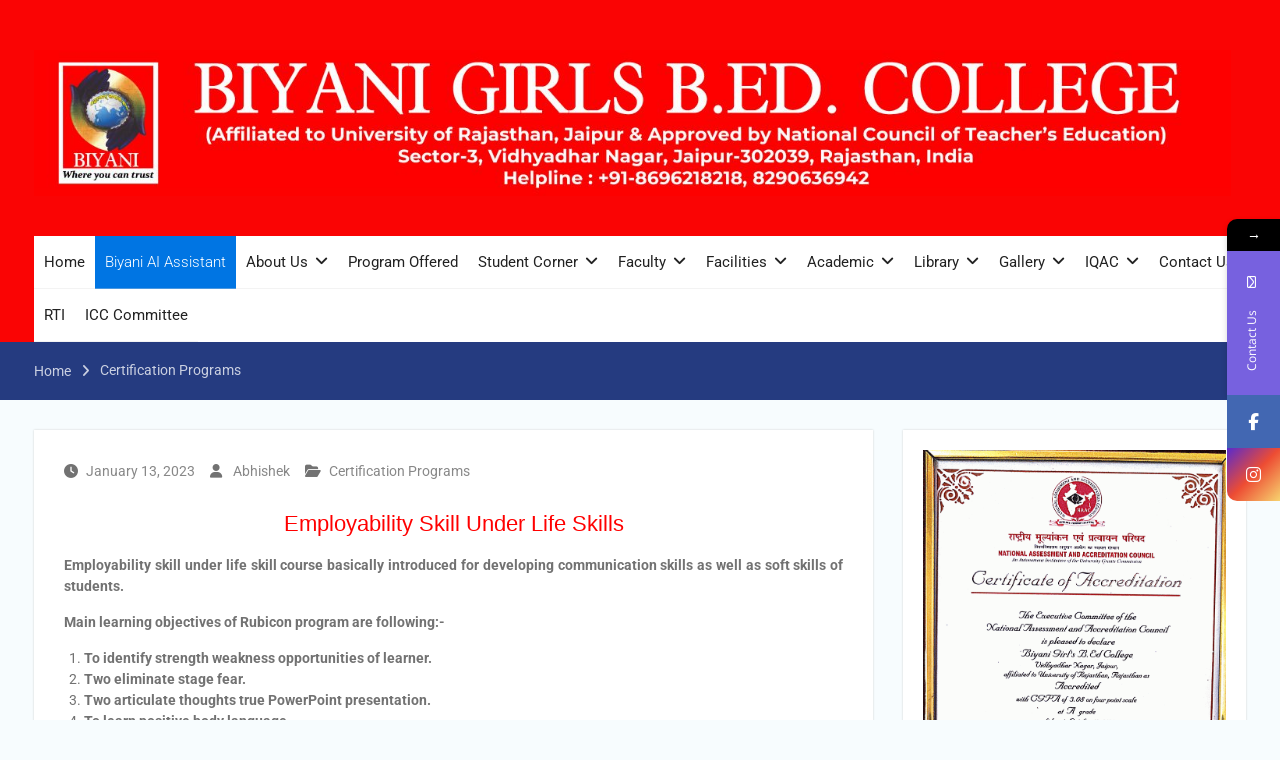

--- FILE ---
content_type: text/html; charset=UTF-8
request_url: https://biyanigirlscollege.com/1337-2/
body_size: 17423
content:
<!DOCTYPE html> <html lang="en-US"><head>
	    <meta charset="UTF-8">
    <meta name="viewport" content="width=device-width, initial-scale=1">
    <link rel="profile" href="http://gmpg.org/xfn/11">
    <link rel="pingback" href="https://biyanigirlscollege.com/xmlrpc.php">
    
<title>Biyani Girls College</title>
			<style>								
					form#stickyelements-form input::-moz-placeholder{
						color: #4F4F4F;
					} 
					form#stickyelements-form input::-ms-input-placeholder{
						color: #4F4F4F					} 
					form#stickyelements-form input::-webkit-input-placeholder{
						color: #4F4F4F					}
					form#stickyelements-form input::placeholder{
						color: #4F4F4F					}
					form#stickyelements-form textarea::placeholder {
						color: #4F4F4F					}
					form#stickyelements-form textarea::-moz-placeholder {
						color: #4F4F4F					}					
			</style>	
			<meta name='robots' content='max-image-preview:large' />
<link rel='dns-prefetch' href='//fonts.googleapis.com' />
<link rel="alternate" type="application/rss+xml" title="Biyani Girls College &raquo; Feed" href="https://biyanigirlscollege.com/feed/" />
<link rel="alternate" type="application/rss+xml" title="Biyani Girls College &raquo; Comments Feed" href="https://biyanigirlscollege.com/comments/feed/" />
<link rel="alternate" type="application/rss+xml" title="Biyani Girls College &raquo;  Comments Feed" href="https://biyanigirlscollege.com/1337-2/feed/" />
<link rel="alternate" title="oEmbed (JSON)" type="application/json+oembed" href="https://biyanigirlscollege.com/wp-json/oembed/1.0/embed?url=https%3A%2F%2Fbiyanigirlscollege.com%2F1337-2%2F" />
<link rel="alternate" title="oEmbed (XML)" type="text/xml+oembed" href="https://biyanigirlscollege.com/wp-json/oembed/1.0/embed?url=https%3A%2F%2Fbiyanigirlscollege.com%2F1337-2%2F&#038;format=xml" />
<style id='wp-img-auto-sizes-contain-inline-css' type='text/css'>
img:is([sizes=auto i],[sizes^="auto," i]){contain-intrinsic-size:3000px 1500px}
/*# sourceURL=wp-img-auto-sizes-contain-inline-css */
</style>
<style id='wp-emoji-styles-inline-css' type='text/css'>

	img.wp-smiley, img.emoji {
		display: inline !important;
		border: none !important;
		box-shadow: none !important;
		height: 1em !important;
		width: 1em !important;
		margin: 0 0.07em !important;
		vertical-align: -0.1em !important;
		background: none !important;
		padding: 0 !important;
	}
/*# sourceURL=wp-emoji-styles-inline-css */
</style>
<link rel='stylesheet' id='wp-block-library-css' href='https://biyanigirlscollege.com/wp-includes/css/dist/block-library/style.min.css?ver=6.9' type='text/css' media='all' />
<style id='wp-block-heading-inline-css' type='text/css'>
h1:where(.wp-block-heading).has-background,h2:where(.wp-block-heading).has-background,h3:where(.wp-block-heading).has-background,h4:where(.wp-block-heading).has-background,h5:where(.wp-block-heading).has-background,h6:where(.wp-block-heading).has-background{padding:1.25em 2.375em}h1.has-text-align-left[style*=writing-mode]:where([style*=vertical-lr]),h1.has-text-align-right[style*=writing-mode]:where([style*=vertical-rl]),h2.has-text-align-left[style*=writing-mode]:where([style*=vertical-lr]),h2.has-text-align-right[style*=writing-mode]:where([style*=vertical-rl]),h3.has-text-align-left[style*=writing-mode]:where([style*=vertical-lr]),h3.has-text-align-right[style*=writing-mode]:where([style*=vertical-rl]),h4.has-text-align-left[style*=writing-mode]:where([style*=vertical-lr]),h4.has-text-align-right[style*=writing-mode]:where([style*=vertical-rl]),h5.has-text-align-left[style*=writing-mode]:where([style*=vertical-lr]),h5.has-text-align-right[style*=writing-mode]:where([style*=vertical-rl]),h6.has-text-align-left[style*=writing-mode]:where([style*=vertical-lr]),h6.has-text-align-right[style*=writing-mode]:where([style*=vertical-rl]){rotate:180deg}
/*# sourceURL=https://biyanigirlscollege.com/wp-includes/blocks/heading/style.min.css */
</style>
<style id='wp-block-image-inline-css' type='text/css'>
.wp-block-image>a,.wp-block-image>figure>a{display:inline-block}.wp-block-image img{box-sizing:border-box;height:auto;max-width:100%;vertical-align:bottom}@media not (prefers-reduced-motion){.wp-block-image img.hide{visibility:hidden}.wp-block-image img.show{animation:show-content-image .4s}}.wp-block-image[style*=border-radius] img,.wp-block-image[style*=border-radius]>a{border-radius:inherit}.wp-block-image.has-custom-border img{box-sizing:border-box}.wp-block-image.aligncenter{text-align:center}.wp-block-image.alignfull>a,.wp-block-image.alignwide>a{width:100%}.wp-block-image.alignfull img,.wp-block-image.alignwide img{height:auto;width:100%}.wp-block-image .aligncenter,.wp-block-image .alignleft,.wp-block-image .alignright,.wp-block-image.aligncenter,.wp-block-image.alignleft,.wp-block-image.alignright{display:table}.wp-block-image .aligncenter>figcaption,.wp-block-image .alignleft>figcaption,.wp-block-image .alignright>figcaption,.wp-block-image.aligncenter>figcaption,.wp-block-image.alignleft>figcaption,.wp-block-image.alignright>figcaption{caption-side:bottom;display:table-caption}.wp-block-image .alignleft{float:left;margin:.5em 1em .5em 0}.wp-block-image .alignright{float:right;margin:.5em 0 .5em 1em}.wp-block-image .aligncenter{margin-left:auto;margin-right:auto}.wp-block-image :where(figcaption){margin-bottom:1em;margin-top:.5em}.wp-block-image.is-style-circle-mask img{border-radius:9999px}@supports ((-webkit-mask-image:none) or (mask-image:none)) or (-webkit-mask-image:none){.wp-block-image.is-style-circle-mask img{border-radius:0;-webkit-mask-image:url('data:image/svg+xml;utf8,<svg viewBox="0 0 100 100" xmlns="http://www.w3.org/2000/svg"><circle cx="50" cy="50" r="50"/></svg>');mask-image:url('data:image/svg+xml;utf8,<svg viewBox="0 0 100 100" xmlns="http://www.w3.org/2000/svg"><circle cx="50" cy="50" r="50"/></svg>');mask-mode:alpha;-webkit-mask-position:center;mask-position:center;-webkit-mask-repeat:no-repeat;mask-repeat:no-repeat;-webkit-mask-size:contain;mask-size:contain}}:root :where(.wp-block-image.is-style-rounded img,.wp-block-image .is-style-rounded img){border-radius:9999px}.wp-block-image figure{margin:0}.wp-lightbox-container{display:flex;flex-direction:column;position:relative}.wp-lightbox-container img{cursor:zoom-in}.wp-lightbox-container img:hover+button{opacity:1}.wp-lightbox-container button{align-items:center;backdrop-filter:blur(16px) saturate(180%);background-color:#5a5a5a40;border:none;border-radius:4px;cursor:zoom-in;display:flex;height:20px;justify-content:center;opacity:0;padding:0;position:absolute;right:16px;text-align:center;top:16px;width:20px;z-index:100}@media not (prefers-reduced-motion){.wp-lightbox-container button{transition:opacity .2s ease}}.wp-lightbox-container button:focus-visible{outline:3px auto #5a5a5a40;outline:3px auto -webkit-focus-ring-color;outline-offset:3px}.wp-lightbox-container button:hover{cursor:pointer;opacity:1}.wp-lightbox-container button:focus{opacity:1}.wp-lightbox-container button:focus,.wp-lightbox-container button:hover,.wp-lightbox-container button:not(:hover):not(:active):not(.has-background){background-color:#5a5a5a40;border:none}.wp-lightbox-overlay{box-sizing:border-box;cursor:zoom-out;height:100vh;left:0;overflow:hidden;position:fixed;top:0;visibility:hidden;width:100%;z-index:100000}.wp-lightbox-overlay .close-button{align-items:center;cursor:pointer;display:flex;justify-content:center;min-height:40px;min-width:40px;padding:0;position:absolute;right:calc(env(safe-area-inset-right) + 16px);top:calc(env(safe-area-inset-top) + 16px);z-index:5000000}.wp-lightbox-overlay .close-button:focus,.wp-lightbox-overlay .close-button:hover,.wp-lightbox-overlay .close-button:not(:hover):not(:active):not(.has-background){background:none;border:none}.wp-lightbox-overlay .lightbox-image-container{height:var(--wp--lightbox-container-height);left:50%;overflow:hidden;position:absolute;top:50%;transform:translate(-50%,-50%);transform-origin:top left;width:var(--wp--lightbox-container-width);z-index:9999999999}.wp-lightbox-overlay .wp-block-image{align-items:center;box-sizing:border-box;display:flex;height:100%;justify-content:center;margin:0;position:relative;transform-origin:0 0;width:100%;z-index:3000000}.wp-lightbox-overlay .wp-block-image img{height:var(--wp--lightbox-image-height);min-height:var(--wp--lightbox-image-height);min-width:var(--wp--lightbox-image-width);width:var(--wp--lightbox-image-width)}.wp-lightbox-overlay .wp-block-image figcaption{display:none}.wp-lightbox-overlay button{background:none;border:none}.wp-lightbox-overlay .scrim{background-color:#fff;height:100%;opacity:.9;position:absolute;width:100%;z-index:2000000}.wp-lightbox-overlay.active{visibility:visible}@media not (prefers-reduced-motion){.wp-lightbox-overlay.active{animation:turn-on-visibility .25s both}.wp-lightbox-overlay.active img{animation:turn-on-visibility .35s both}.wp-lightbox-overlay.show-closing-animation:not(.active){animation:turn-off-visibility .35s both}.wp-lightbox-overlay.show-closing-animation:not(.active) img{animation:turn-off-visibility .25s both}.wp-lightbox-overlay.zoom.active{animation:none;opacity:1;visibility:visible}.wp-lightbox-overlay.zoom.active .lightbox-image-container{animation:lightbox-zoom-in .4s}.wp-lightbox-overlay.zoom.active .lightbox-image-container img{animation:none}.wp-lightbox-overlay.zoom.active .scrim{animation:turn-on-visibility .4s forwards}.wp-lightbox-overlay.zoom.show-closing-animation:not(.active){animation:none}.wp-lightbox-overlay.zoom.show-closing-animation:not(.active) .lightbox-image-container{animation:lightbox-zoom-out .4s}.wp-lightbox-overlay.zoom.show-closing-animation:not(.active) .lightbox-image-container img{animation:none}.wp-lightbox-overlay.zoom.show-closing-animation:not(.active) .scrim{animation:turn-off-visibility .4s forwards}}@keyframes show-content-image{0%{visibility:hidden}99%{visibility:hidden}to{visibility:visible}}@keyframes turn-on-visibility{0%{opacity:0}to{opacity:1}}@keyframes turn-off-visibility{0%{opacity:1;visibility:visible}99%{opacity:0;visibility:visible}to{opacity:0;visibility:hidden}}@keyframes lightbox-zoom-in{0%{transform:translate(calc((-100vw + var(--wp--lightbox-scrollbar-width))/2 + var(--wp--lightbox-initial-left-position)),calc(-50vh + var(--wp--lightbox-initial-top-position))) scale(var(--wp--lightbox-scale))}to{transform:translate(-50%,-50%) scale(1)}}@keyframes lightbox-zoom-out{0%{transform:translate(-50%,-50%) scale(1);visibility:visible}99%{visibility:visible}to{transform:translate(calc((-100vw + var(--wp--lightbox-scrollbar-width))/2 + var(--wp--lightbox-initial-left-position)),calc(-50vh + var(--wp--lightbox-initial-top-position))) scale(var(--wp--lightbox-scale));visibility:hidden}}
/*# sourceURL=https://biyanigirlscollege.com/wp-includes/blocks/image/style.min.css */
</style>
<style id='wp-block-image-theme-inline-css' type='text/css'>
:root :where(.wp-block-image figcaption){color:#555;font-size:13px;text-align:center}.is-dark-theme :root :where(.wp-block-image figcaption){color:#ffffffa6}.wp-block-image{margin:0 0 1em}
/*# sourceURL=https://biyanigirlscollege.com/wp-includes/blocks/image/theme.min.css */
</style>
<style id='global-styles-inline-css' type='text/css'>
:root{--wp--preset--aspect-ratio--square: 1;--wp--preset--aspect-ratio--4-3: 4/3;--wp--preset--aspect-ratio--3-4: 3/4;--wp--preset--aspect-ratio--3-2: 3/2;--wp--preset--aspect-ratio--2-3: 2/3;--wp--preset--aspect-ratio--16-9: 16/9;--wp--preset--aspect-ratio--9-16: 9/16;--wp--preset--color--black: #000;--wp--preset--color--cyan-bluish-gray: #abb8c3;--wp--preset--color--white: #ffffff;--wp--preset--color--pale-pink: #f78da7;--wp--preset--color--vivid-red: #cf2e2e;--wp--preset--color--luminous-vivid-orange: #ff6900;--wp--preset--color--luminous-vivid-amber: #fcb900;--wp--preset--color--light-green-cyan: #7bdcb5;--wp--preset--color--vivid-green-cyan: #00d084;--wp--preset--color--pale-cyan-blue: #8ed1fc;--wp--preset--color--vivid-cyan-blue: #0693e3;--wp--preset--color--vivid-purple: #9b51e0;--wp--preset--color--gray: #727272;--wp--preset--color--blue: #179bd7;--wp--preset--color--navy-blue: #253b80;--wp--preset--color--light-blue: #f7fcfe;--wp--preset--color--orange: #ff6000;--wp--preset--color--green: #77a464;--wp--preset--color--red: #e4572e;--wp--preset--color--yellow: #f4a024;--wp--preset--gradient--vivid-cyan-blue-to-vivid-purple: linear-gradient(135deg,rgb(6,147,227) 0%,rgb(155,81,224) 100%);--wp--preset--gradient--light-green-cyan-to-vivid-green-cyan: linear-gradient(135deg,rgb(122,220,180) 0%,rgb(0,208,130) 100%);--wp--preset--gradient--luminous-vivid-amber-to-luminous-vivid-orange: linear-gradient(135deg,rgb(252,185,0) 0%,rgb(255,105,0) 100%);--wp--preset--gradient--luminous-vivid-orange-to-vivid-red: linear-gradient(135deg,rgb(255,105,0) 0%,rgb(207,46,46) 100%);--wp--preset--gradient--very-light-gray-to-cyan-bluish-gray: linear-gradient(135deg,rgb(238,238,238) 0%,rgb(169,184,195) 100%);--wp--preset--gradient--cool-to-warm-spectrum: linear-gradient(135deg,rgb(74,234,220) 0%,rgb(151,120,209) 20%,rgb(207,42,186) 40%,rgb(238,44,130) 60%,rgb(251,105,98) 80%,rgb(254,248,76) 100%);--wp--preset--gradient--blush-light-purple: linear-gradient(135deg,rgb(255,206,236) 0%,rgb(152,150,240) 100%);--wp--preset--gradient--blush-bordeaux: linear-gradient(135deg,rgb(254,205,165) 0%,rgb(254,45,45) 50%,rgb(107,0,62) 100%);--wp--preset--gradient--luminous-dusk: linear-gradient(135deg,rgb(255,203,112) 0%,rgb(199,81,192) 50%,rgb(65,88,208) 100%);--wp--preset--gradient--pale-ocean: linear-gradient(135deg,rgb(255,245,203) 0%,rgb(182,227,212) 50%,rgb(51,167,181) 100%);--wp--preset--gradient--electric-grass: linear-gradient(135deg,rgb(202,248,128) 0%,rgb(113,206,126) 100%);--wp--preset--gradient--midnight: linear-gradient(135deg,rgb(2,3,129) 0%,rgb(40,116,252) 100%);--wp--preset--font-size--small: 13px;--wp--preset--font-size--medium: 20px;--wp--preset--font-size--large: 30px;--wp--preset--font-size--x-large: 42px;--wp--preset--font-size--normal: 14px;--wp--preset--font-size--huge: 36px;--wp--preset--spacing--20: 0.44rem;--wp--preset--spacing--30: 0.67rem;--wp--preset--spacing--40: 1rem;--wp--preset--spacing--50: 1.5rem;--wp--preset--spacing--60: 2.25rem;--wp--preset--spacing--70: 3.38rem;--wp--preset--spacing--80: 5.06rem;--wp--preset--shadow--natural: 6px 6px 9px rgba(0, 0, 0, 0.2);--wp--preset--shadow--deep: 12px 12px 50px rgba(0, 0, 0, 0.4);--wp--preset--shadow--sharp: 6px 6px 0px rgba(0, 0, 0, 0.2);--wp--preset--shadow--outlined: 6px 6px 0px -3px rgb(255, 255, 255), 6px 6px rgb(0, 0, 0);--wp--preset--shadow--crisp: 6px 6px 0px rgb(0, 0, 0);}:where(.is-layout-flex){gap: 0.5em;}:where(.is-layout-grid){gap: 0.5em;}body .is-layout-flex{display: flex;}.is-layout-flex{flex-wrap: wrap;align-items: center;}.is-layout-flex > :is(*, div){margin: 0;}body .is-layout-grid{display: grid;}.is-layout-grid > :is(*, div){margin: 0;}:where(.wp-block-columns.is-layout-flex){gap: 2em;}:where(.wp-block-columns.is-layout-grid){gap: 2em;}:where(.wp-block-post-template.is-layout-flex){gap: 1.25em;}:where(.wp-block-post-template.is-layout-grid){gap: 1.25em;}.has-black-color{color: var(--wp--preset--color--black) !important;}.has-cyan-bluish-gray-color{color: var(--wp--preset--color--cyan-bluish-gray) !important;}.has-white-color{color: var(--wp--preset--color--white) !important;}.has-pale-pink-color{color: var(--wp--preset--color--pale-pink) !important;}.has-vivid-red-color{color: var(--wp--preset--color--vivid-red) !important;}.has-luminous-vivid-orange-color{color: var(--wp--preset--color--luminous-vivid-orange) !important;}.has-luminous-vivid-amber-color{color: var(--wp--preset--color--luminous-vivid-amber) !important;}.has-light-green-cyan-color{color: var(--wp--preset--color--light-green-cyan) !important;}.has-vivid-green-cyan-color{color: var(--wp--preset--color--vivid-green-cyan) !important;}.has-pale-cyan-blue-color{color: var(--wp--preset--color--pale-cyan-blue) !important;}.has-vivid-cyan-blue-color{color: var(--wp--preset--color--vivid-cyan-blue) !important;}.has-vivid-purple-color{color: var(--wp--preset--color--vivid-purple) !important;}.has-black-background-color{background-color: var(--wp--preset--color--black) !important;}.has-cyan-bluish-gray-background-color{background-color: var(--wp--preset--color--cyan-bluish-gray) !important;}.has-white-background-color{background-color: var(--wp--preset--color--white) !important;}.has-pale-pink-background-color{background-color: var(--wp--preset--color--pale-pink) !important;}.has-vivid-red-background-color{background-color: var(--wp--preset--color--vivid-red) !important;}.has-luminous-vivid-orange-background-color{background-color: var(--wp--preset--color--luminous-vivid-orange) !important;}.has-luminous-vivid-amber-background-color{background-color: var(--wp--preset--color--luminous-vivid-amber) !important;}.has-light-green-cyan-background-color{background-color: var(--wp--preset--color--light-green-cyan) !important;}.has-vivid-green-cyan-background-color{background-color: var(--wp--preset--color--vivid-green-cyan) !important;}.has-pale-cyan-blue-background-color{background-color: var(--wp--preset--color--pale-cyan-blue) !important;}.has-vivid-cyan-blue-background-color{background-color: var(--wp--preset--color--vivid-cyan-blue) !important;}.has-vivid-purple-background-color{background-color: var(--wp--preset--color--vivid-purple) !important;}.has-black-border-color{border-color: var(--wp--preset--color--black) !important;}.has-cyan-bluish-gray-border-color{border-color: var(--wp--preset--color--cyan-bluish-gray) !important;}.has-white-border-color{border-color: var(--wp--preset--color--white) !important;}.has-pale-pink-border-color{border-color: var(--wp--preset--color--pale-pink) !important;}.has-vivid-red-border-color{border-color: var(--wp--preset--color--vivid-red) !important;}.has-luminous-vivid-orange-border-color{border-color: var(--wp--preset--color--luminous-vivid-orange) !important;}.has-luminous-vivid-amber-border-color{border-color: var(--wp--preset--color--luminous-vivid-amber) !important;}.has-light-green-cyan-border-color{border-color: var(--wp--preset--color--light-green-cyan) !important;}.has-vivid-green-cyan-border-color{border-color: var(--wp--preset--color--vivid-green-cyan) !important;}.has-pale-cyan-blue-border-color{border-color: var(--wp--preset--color--pale-cyan-blue) !important;}.has-vivid-cyan-blue-border-color{border-color: var(--wp--preset--color--vivid-cyan-blue) !important;}.has-vivid-purple-border-color{border-color: var(--wp--preset--color--vivid-purple) !important;}.has-vivid-cyan-blue-to-vivid-purple-gradient-background{background: var(--wp--preset--gradient--vivid-cyan-blue-to-vivid-purple) !important;}.has-light-green-cyan-to-vivid-green-cyan-gradient-background{background: var(--wp--preset--gradient--light-green-cyan-to-vivid-green-cyan) !important;}.has-luminous-vivid-amber-to-luminous-vivid-orange-gradient-background{background: var(--wp--preset--gradient--luminous-vivid-amber-to-luminous-vivid-orange) !important;}.has-luminous-vivid-orange-to-vivid-red-gradient-background{background: var(--wp--preset--gradient--luminous-vivid-orange-to-vivid-red) !important;}.has-very-light-gray-to-cyan-bluish-gray-gradient-background{background: var(--wp--preset--gradient--very-light-gray-to-cyan-bluish-gray) !important;}.has-cool-to-warm-spectrum-gradient-background{background: var(--wp--preset--gradient--cool-to-warm-spectrum) !important;}.has-blush-light-purple-gradient-background{background: var(--wp--preset--gradient--blush-light-purple) !important;}.has-blush-bordeaux-gradient-background{background: var(--wp--preset--gradient--blush-bordeaux) !important;}.has-luminous-dusk-gradient-background{background: var(--wp--preset--gradient--luminous-dusk) !important;}.has-pale-ocean-gradient-background{background: var(--wp--preset--gradient--pale-ocean) !important;}.has-electric-grass-gradient-background{background: var(--wp--preset--gradient--electric-grass) !important;}.has-midnight-gradient-background{background: var(--wp--preset--gradient--midnight) !important;}.has-small-font-size{font-size: var(--wp--preset--font-size--small) !important;}.has-medium-font-size{font-size: var(--wp--preset--font-size--medium) !important;}.has-large-font-size{font-size: var(--wp--preset--font-size--large) !important;}.has-x-large-font-size{font-size: var(--wp--preset--font-size--x-large) !important;}
/*# sourceURL=global-styles-inline-css */
</style>

<style id='classic-theme-styles-inline-css' type='text/css'>
/*! This file is auto-generated */
.wp-block-button__link{color:#fff;background-color:#32373c;border-radius:9999px;box-shadow:none;text-decoration:none;padding:calc(.667em + 2px) calc(1.333em + 2px);font-size:1.125em}.wp-block-file__button{background:#32373c;color:#fff;text-decoration:none}
/*# sourceURL=/wp-includes/css/classic-themes.min.css */
</style>
<link rel='stylesheet' id='rt-fontawsome-css' href='https://biyanigirlscollege.com/wp-content/plugins/the-post-grid/assets/vendor/font-awesome/css/font-awesome.min.css?ver=1768638930' type='text/css' media='all' />
<link rel='stylesheet' id='rt-tpg-css' href='https://biyanigirlscollege.com/wp-content/plugins/the-post-grid/assets/css/thepostgrid.min.css?ver=1768638930' type='text/css' media='all' />
<link rel='stylesheet' id='university-hub-font-awesome-css' href='https://biyanigirlscollege.com/wp-content/themes/university-hub/third-party/font-awesome/css/font-awesome.min.css?ver=6.7.2' type='text/css' media='all' />
<link rel='stylesheet' id='university-hub-google-fonts-css' href='https://biyanigirlscollege.com/wp-content/fonts/bbb70cd1984381688e28fa4c1c96bd12.css' type='text/css' media='all' />
<link rel='stylesheet' id='university-hub-style-css' href='https://biyanigirlscollege.com/wp-content/themes/university-hub/style.css?ver=20251230-122900' type='text/css' media='all' />
<link rel='stylesheet' id='university-hub-block-style-css' href='https://biyanigirlscollege.com/wp-content/themes/university-hub/css/blocks.css?ver=20211006' type='text/css' media='all' />
<link rel='stylesheet' id='tablepress-default-css' href='https://biyanigirlscollege.com/wp-content/plugins/tablepress/css/build/default.css?ver=3.2.5' type='text/css' media='all' />
<link rel='stylesheet' id='ekit-widget-styles-css' href='https://biyanigirlscollege.com/wp-content/plugins/elementskit-lite/widgets/init/assets/css/widget-styles.css?ver=3.7.6' type='text/css' media='all' />
<link rel='stylesheet' id='ekit-responsive-css' href='https://biyanigirlscollege.com/wp-content/plugins/elementskit-lite/widgets/init/assets/css/responsive.css?ver=3.7.6' type='text/css' media='all' />
<link rel='stylesheet' id='elementor-frontend-css' href='https://biyanigirlscollege.com/wp-content/plugins/elementor/assets/css/frontend.min.css?ver=3.33.2' type='text/css' media='all' />
<link rel='stylesheet' id='eael-general-css' href='https://biyanigirlscollege.com/wp-content/plugins/essential-addons-for-elementor-lite/assets/front-end/css/view/general.min.css?ver=6.5.3' type='text/css' media='all' />
<link rel='stylesheet' id='mystickyelements-google-fonts-css' href='https://fonts.googleapis.com/css?family=Poppins%3A400%2C500%2C600%2C700&#038;ver=6.9' type='text/css' media='all' />
<link rel='stylesheet' id='font-awesome-css-css' href='https://biyanigirlscollege.com/wp-content/plugins/mystickyelements/css/font-awesome.min.css?ver=2.3.3' type='text/css' media='all' />
<link rel='stylesheet' id='mystickyelements-front-css-css' href='https://biyanigirlscollege.com/wp-content/plugins/mystickyelements/css/mystickyelements-front.min.css?ver=2.3.3' type='text/css' media='all' />
<link rel='stylesheet' id='intl-tel-input-css' href='https://biyanigirlscollege.com/wp-content/plugins/mystickyelements/intl-tel-input-src/build/css/intlTelInput.css?ver=2.3.3' type='text/css' media='all' />
<!--n2css--><!--n2js--><script type="text/javascript" src="https://biyanigirlscollege.com/wp-includes/js/jquery/jquery.min.js?ver=3.7.1" id="jquery-core-js"></script>
<script type="text/javascript" src="https://biyanigirlscollege.com/wp-includes/js/jquery/jquery-migrate.min.js?ver=3.4.1" id="jquery-migrate-js"></script>
<link rel="https://api.w.org/" href="https://biyanigirlscollege.com/wp-json/" /><link rel="alternate" title="JSON" type="application/json" href="https://biyanigirlscollege.com/wp-json/wp/v2/posts/1337" /><link rel="EditURI" type="application/rsd+xml" title="RSD" href="https://biyanigirlscollege.com/xmlrpc.php?rsd" />
<meta name="generator" content="WordPress 6.9" />
<link rel="canonical" href="https://biyanigirlscollege.com/1337-2/" />
<link rel='shortlink' href='https://biyanigirlscollege.com/?p=1337' />
        <style>
            :root {
                --tpg-primary-color: #0d6efd;
                --tpg-secondary-color: #0654c4;
                --tpg-primary-light: #c4d0ff
            }

                    </style>
		<meta name="generator" content="Elementor 3.33.2; features: e_font_icon_svg, additional_custom_breakpoints; settings: css_print_method-external, google_font-enabled, font_display-swap">
			<style>
				.e-con.e-parent:nth-of-type(n+4):not(.e-lazyloaded):not(.e-no-lazyload),
				.e-con.e-parent:nth-of-type(n+4):not(.e-lazyloaded):not(.e-no-lazyload) * {
					background-image: none !important;
				}
				@media screen and (max-height: 1024px) {
					.e-con.e-parent:nth-of-type(n+3):not(.e-lazyloaded):not(.e-no-lazyload),
					.e-con.e-parent:nth-of-type(n+3):not(.e-lazyloaded):not(.e-no-lazyload) * {
						background-image: none !important;
					}
				}
				@media screen and (max-height: 640px) {
					.e-con.e-parent:nth-of-type(n+2):not(.e-lazyloaded):not(.e-no-lazyload),
					.e-con.e-parent:nth-of-type(n+2):not(.e-lazyloaded):not(.e-no-lazyload) * {
						background-image: none !important;
					}
				}
			</style>
			<link rel="icon" href="https://biyanigirlscollege.com/wp-content/uploads/2021/07/favicon-150x150.jpg" sizes="32x32" />
<link rel="icon" href="https://biyanigirlscollege.com/wp-content/uploads/2021/07/favicon.jpg" sizes="192x192" />
<link rel="apple-touch-icon" href="https://biyanigirlscollege.com/wp-content/uploads/2021/07/favicon.jpg" />
<meta name="msapplication-TileImage" content="https://biyanigirlscollege.com/wp-content/uploads/2021/07/favicon.jpg" />
		<style type="text/css" id="wp-custom-css">
			li.girls-section {
    background-color: #0075E3;
    color: #fff;
}


li#menu-item-5843 a {
    color: #fff;
    font-size: 15px;
    font-weight: lighter;
}


#colophon {
    background-color: #031358;
    clear: both;
    color: rgba(255, 255, 255, 0.75);
    font-size: 14px;
    padding: 15px 0;
    text-align: center;
    DISPLAY: NONE;
}


@media (max-width: 767px) {
.footer-active-1.footer-widget-area {
    display: block !important;
   
    margin: 0;
    align-items: baseline;
}
aside#custom_html-4 {
    width: 100% !important;
}
aside#custom_html-6 {
    width: 100% !important;
}
aside#custom_html-7 {
    width: 100% !important;
}


}

.footer-active-1.footer-widget-area {
    display: flex;
    gap: 30px;
    margin: 0;
    align-items: baseline;
}
aside#custom_html-4 {
    width: 33.33%;
}
aside#custom_html-6 {
    width: 33.33%;
}
aside#custom_html-7 {
    width: 33.33%;
}

#footer-widgets {
    background: #fa0404 none repeat scroll 0 0 !important;
    overflow: hidden;
    padding: 50px 0;
    color: rgba(255, 255, 255, 0.75);
}		</style>
		</head>

<body class="wp-singular post-template-default single single-post postid-1337 single-format-standard wp-custom-logo wp-embed-responsive wp-theme-university-hub rttpg rttpg-7.8.8 radius-frontend rttpg-body-wrap rttpg-flaticon global-layout-right-sidebar slider-disabled elementor-default elementor-kit-1714">

	
	    <div id="page" class="hfeed site">
    <a class="skip-link screen-reader-text" href="#content">Skip to content</a>
    		<div id="tophead">
			<div class="container">
				
									<div id="header-social">
						<div class="widget university_hub_widget_social"></div>					</div><!-- #header-social -->
				
							</div> <!-- .container -->
		</div><!--  #tophead -->
		<header id="masthead" class="site-header" role="banner"><div class="container">			    <div class="site-branding">

			<a href="https://biyanigirlscollege.com/" class="custom-logo-link" rel="home"><img fetchpriority="high" width="2560" height="312" src="https://biyanigirlscollege.com/wp-content/uploads/2021/07/BGBC-Banner-scaled.jpg" class="custom-logo" alt="Biyani Girls College" decoding="async" srcset="https://biyanigirlscollege.com/wp-content/uploads/2021/07/BGBC-Banner-scaled.jpg 2560w, https://biyanigirlscollege.com/wp-content/uploads/2021/07/BGBC-Banner-300x37.jpg 300w, https://biyanigirlscollege.com/wp-content/uploads/2021/07/BGBC-Banner-1024x125.jpg 1024w, https://biyanigirlscollege.com/wp-content/uploads/2021/07/BGBC-Banner-768x94.jpg 768w, https://biyanigirlscollege.com/wp-content/uploads/2021/07/BGBC-Banner-1536x187.jpg 1536w, https://biyanigirlscollege.com/wp-content/uploads/2021/07/BGBC-Banner-2048x250.jpg 2048w, https://biyanigirlscollege.com/wp-content/uploads/2021/07/BGBC-Banner-400x49.jpg 400w" sizes="(max-width: 2560px) 100vw, 2560px" /></a>
													<div id="site-identity">
																<p class="site-description"></p>
									</div><!-- #site-identity -->
				    </div><!-- .site-branding -->
	    		<div id="quick-contact">
					</div><!-- #quick-contact -->

	    <div id="main-nav">
	    	<div class="menu-wrapper">
	    		<button id="menu-toggle" class="menu-toggle" aria-controls="main-menu" aria-expanded="false">
					<i class="fa fa-bars"></i>
          			<i class="fa fa-close"></i>
		    		<span class="menu-label">Menu</span>
		    	</button>

				<div class="menu-inside-wrapper">
					 <nav id="site-navigation" class="main-navigation" role="navigation">
						<div class="menu-main-container"><ul id="primary-menu" class="menu"><li id="menu-item-9" class="menu-item menu-item-type-custom menu-item-object-custom menu-item-9"><a href="https://biyanigirlscollege.com//home/">Home</a></li>
<li id="menu-item-5843" class="girls-section menu-item menu-item-type-custom menu-item-object-custom menu-item-5843"><a href="https://www.biyanicolleges.org/chatbot.html">Biyani AI Assistant</a></li>
<li id="menu-item-10" class="menu-item menu-item-type-custom menu-item-object-custom menu-item-home menu-item-has-children menu-item-10"><a href="https://biyanigirlscollege.com">About Us</a>
<ul class="sub-menu">
	<li id="menu-item-2726" class="menu-item menu-item-type-post_type menu-item-object-page menu-item-2726"><a href="https://biyanigirlscollege.com/vision-mission/">Vision &amp; Mission</a></li>
	<li id="menu-item-1571" class="menu-item menu-item-type-post_type menu-item-object-page menu-item-1571"><a href="https://biyanigirlscollege.com/chairmans-message/">Chairman’s Message</a></li>
	<li id="menu-item-17" class="menu-item menu-item-type-custom menu-item-object-custom menu-item-17"><a href="https://biyanigirlscollege.com//directors-message/">Director&#8217;s Message</a></li>
	<li id="menu-item-18" class="menu-item menu-item-type-custom menu-item-object-custom menu-item-18"><a href="https://biyanigirlscollege.com//principals-message/">Principal&#8217;s Message</a></li>
	<li id="menu-item-24681" class="menu-item menu-item-type-custom menu-item-object-custom menu-item-24681"><a href="https://biyanigirlscollege.com/wp-content/uploads/BSS-MEMBER-ROC.pdf">Board of Management</a></li>
	<li id="menu-item-24683" class="menu-item menu-item-type-custom menu-item-object-custom menu-item-24683"><a href="https://biyanigirlscollege.com/wp-content/uploads/2024/01/BOS.pdf">BOS</a></li>
	<li id="menu-item-24679" class="menu-item menu-item-type-custom menu-item-object-custom menu-item-24679"><a href="https://biyanigirlscollege.com/wp-content/uploads/2F-certificate.pdf">2F Certificate</a></li>
	<li id="menu-item-1582" class="menu-item menu-item-type-post_type menu-item-object-page menu-item-1582"><a href="https://biyanigirlscollege.com/commetties-policies/">Committees &amp; Policies</a></li>
	<li id="menu-item-21" class="menu-item menu-item-type-custom menu-item-object-custom menu-item-has-children menu-item-21"><a href="https://biyanigirlscollege.com//wp-content/uploads/2021/06/M.Ed_.-Approval-ncte.pdf">Approval</a>
	<ul class="sub-menu">
		<li id="menu-item-104" class="menu-item menu-item-type-custom menu-item-object-custom menu-item-104"><a href="https://biyanigirlscollege.com//wp-content/uploads/2021/06/M.Ed_.-Approval-ncte.pdf">M.ED Approval</a></li>
		<li id="menu-item-105" class="menu-item menu-item-type-custom menu-item-object-custom menu-item-105"><a href="https://biyanigirlscollege.com//wp-content/uploads/2021/06/B.Ed_.-Approval-ncte.pdf">B.ED Approval</a></li>
		<li id="menu-item-1229" class="menu-item menu-item-type-custom menu-item-object-custom menu-item-1229"><a href="https://biyanigirlscollege.com/wp-content/uploads/2022/09/B.ED_.-M.ED_.-NCTE-APPROVAL.pdf">B.ED &#8211; M.ED Approval</a></li>
		<li id="menu-item-107" class="menu-item menu-item-type-custom menu-item-object-custom menu-item-107"><a href="https://biyanigirlscollege.com/wp-content/uploads/2024/NRCAPP-11107.pdf">B.SC B.ED (4 Years Integrated)</a></li>
	</ul>
</li>
	<li id="menu-item-22" class="menu-item menu-item-type-custom menu-item-object-custom menu-item-has-children menu-item-22"><a href="https://biyanigirlscollege.com//wp-content/uploads/2021/06/AFFILISTION-ORDER-B.ED_.-2019-20.pdf">Affiliation</a>
	<ul class="sub-menu">
		<li id="menu-item-108" class="menu-item menu-item-type-custom menu-item-object-custom menu-item-108"><a href="https://biyanigirlscollege.com/wp-content/uploads/UOR-AFFILASTION-2025-26-B.ED_.pdf">B.ED Affiliation</a></li>
		<li id="menu-item-109" class="menu-item menu-item-type-custom menu-item-object-custom menu-item-109"><a href="https://biyanigirlscollege.com/wp-content/uploads/affiliation-order-2025-26-M.ED_.-AND-B.ED_.-M.ED_.pdf">M.ED Affiliation</a></li>
		<li id="menu-item-1227" class="menu-item menu-item-type-custom menu-item-object-custom menu-item-1227"><a href="https://biyanigirlscollege.com/wp-content/uploads/affiliation-order-2025-26-M.ED_.-AND-B.ED_.-M.ED_.pdf">B.ED-M.ED Affiliation</a></li>
		<li id="menu-item-110" class="menu-item menu-item-type-custom menu-item-object-custom menu-item-110"><a href="https://biyanigirlscollege.com/wp-content/uploads/UOR-AFFILASTION-2025-26-BSC.-B.ED_.pdf">B.SC B.ED Affiliation</a></li>
	</ul>
</li>
	<li id="menu-item-26" class="menu-item menu-item-type-custom menu-item-object-custom menu-item-has-children menu-item-26"><a href="https://biyanigirlscollege.com//wp-content/uploads/2021/06/GOV.-NOC-M.ED_.pdf">Government NOC</a>
	<ul class="sub-menu">
		<li id="menu-item-123" class="menu-item menu-item-type-custom menu-item-object-custom menu-item-123"><a href="https://biyanigirlscollege.com/wp-content/uploads/GOVT-NOC-M.ED_.-B.ED_.-M.ED_.-B.PED_.-Copy.pdf">M.ED NOC</a></li>
		<li id="menu-item-124" class="menu-item menu-item-type-custom menu-item-object-custom menu-item-124"><a href="https://biyanigirlscollege.com/wp-content/uploads/GOVT-NOC-2025-26-B.ED_.-AND-B.SC_.B.ED_.pdf">B.ED NOC</a></li>
		<li id="menu-item-126" class="menu-item menu-item-type-custom menu-item-object-custom menu-item-126"><a href="https://biyanigirlscollege.com/wp-content/uploads/GOVT-NOC-2025-26-B.ED_.-AND-B.SC_.B.ED_.pdf">B.SC B.ED GOVT NOC</a></li>
		<li id="menu-item-633" class="menu-item menu-item-type-custom menu-item-object-custom menu-item-633"><a href="https://biyanigirlscollege.com/wp-content/uploads/GOVT-NOC-M.ED_.-B.ED_.-M.ED_.-B.PED_.-Copy.pdf">B.ED-M.ED NOC</a></li>
		<li id="menu-item-5639" class="menu-item menu-item-type-custom menu-item-object-custom menu-item-5639"><a href="https://biyanigirlscollege.com/wp-content/uploads/BEDCollege14032024.pdf">Govt NOC 2024-25</a></li>
	</ul>
</li>
	<li id="menu-item-2930" class="menu-item menu-item-type-custom menu-item-object-custom menu-item-2930"><a href="https://biyanigirlscollege.com/wp-content/uploads/Organization-Chart-scaled.jpg">Organogram</a></li>
</ul>
</li>
<li id="menu-item-1583" class="menu-item menu-item-type-custom menu-item-object-custom menu-item-1583"><a href="https://biyanigirlscollege.com/programs/">Program Offered</a></li>
<li id="menu-item-1865" class="menu-item menu-item-type-custom menu-item-object-custom menu-item-has-children menu-item-1865"><a href="#">Student Corner</a>
<ul class="sub-menu">
	<li id="menu-item-1395" class="menu-item menu-item-type-custom menu-item-object-custom menu-item-has-children menu-item-1395"><a href="https://ptetvmou2024.com/">Apply Online</a>
	<ul class="sub-menu">
		<li id="menu-item-1843" class="menu-item menu-item-type-custom menu-item-object-custom menu-item-1843"><a href="https://ptetvmou2024.com/">B.Ed.</a></li>
		<li id="menu-item-1844" class="menu-item menu-item-type-custom menu-item-object-custom menu-item-1844"><a href="https://ptetvmou2024.com/">B.Sc.-B.Ed.</a></li>
		<li id="menu-item-1845" class="menu-item menu-item-type-custom menu-item-object-custom menu-item-1845"><a href="#">M.Ed.</a></li>
		<li id="menu-item-1846" class="menu-item menu-item-type-custom menu-item-object-custom menu-item-1846"><a href="#">B.Ed.-M.Ed.</a></li>
	</ul>
</li>
	<li id="menu-item-1866" class="menu-item menu-item-type-custom menu-item-object-custom menu-item-1866"><a href="https://sje.rajasthan.gov.in/Default.aspx?PageID=346">Scholarship</a></li>
	<li id="menu-item-1867" class="menu-item menu-item-type-custom menu-item-object-custom menu-item-1867"><a href="https://shaladarpanportal.com/">Internship</a></li>
	<li id="menu-item-1868" class="menu-item menu-item-type-custom menu-item-object-custom menu-item-1868"><a href="https://result.uniraj.ac.in/">Results</a></li>
	<li id="menu-item-1869" class="menu-item menu-item-type-custom menu-item-object-custom menu-item-has-children menu-item-1869"><a href="#">Syllabus</a>
	<ul class="sub-menu">
		<li id="menu-item-1870" class="menu-item menu-item-type-custom menu-item-object-custom menu-item-1870"><a href="https://biyanigirlscollege.com/wp-content/uploads/BED.-Syllabus.pdf">B.Ed-Two year(I -IV Sem)- Scheme</a></li>
		<li id="menu-item-1871" class="menu-item menu-item-type-custom menu-item-object-custom menu-item-1871"><a href="https://biyanigirlscollege.com/wp-content/uploads/MED-Syllabus-Copy.pdf">M.Ed-Two-Year( I-IV Sem)-Scheme</a></li>
		<li id="menu-item-1872" class="menu-item menu-item-type-custom menu-item-object-custom menu-item-1872"><a href="https://biyanigirlscollege.com/wp-content/uploads/B.Ed_._M.Ed_._Syllabus.pdf">BEd.-MEd.-Integrated-Programme Three Year (I to VI Sem.)</a></li>
		<li id="menu-item-1873" class="menu-item menu-item-type-custom menu-item-object-custom menu-item-1873"><a href="https://biyanigirlscollege.com/wp-content/uploads/2021/10/B.Sc-B.Ed_.pdf">B.Sc B.Ed</a></li>
		<li id="menu-item-1874" class="menu-item menu-item-type-custom menu-item-object-custom menu-item-1874"><a href="https://biyanigirlscollege.com/wp-content/uploads/2024/01/B.SC-B.Ed-Part-1.pdf">B.SC-B.Ed-Part-1</a></li>
		<li id="menu-item-1875" class="menu-item menu-item-type-custom menu-item-object-custom menu-item-1875"><a href="https://biyanigirlscollege.com/wp-content/uploads/2024/01/B.SC-B.Ed-Part-2.pdf">B.SC-B.Ed-Part-2</a></li>
		<li id="menu-item-1876" class="menu-item menu-item-type-custom menu-item-object-custom menu-item-1876"><a href="https://biyanigirlscollege.com/wp-content/uploads/2024/01/B.SC-B.Ed-Part-3.pdf">B.SC-B.Ed-Part-3</a></li>
		<li id="menu-item-1877" class="menu-item menu-item-type-custom menu-item-object-custom menu-item-1877"><a href="https://biyanigirlscollege.com/wp-content/uploads/2024/01/B.SC-B.Ed-Part-4.pdf">B.SC-B.Ed-Part-4</a></li>
	</ul>
</li>
	<li id="menu-item-1878" class="menu-item menu-item-type-custom menu-item-object-custom menu-item-1878"><a href="https://www.univraj.org/mainpageNew.php">Exam</a></li>
	<li id="menu-item-1879" class="menu-item menu-item-type-custom menu-item-object-custom menu-item-1879"><a href="https://biyanigirlscollege.com/wp-content/uploads/1.1.3-PLO-and-CLO-Final.pdf">CLO &amp; PLO Of All Programmes</a></li>
</ul>
</li>
<li id="menu-item-1591" class="menu-item menu-item-type-custom menu-item-object-custom menu-item-has-children menu-item-1591"><a href="#">Faculty</a>
<ul class="sub-menu">
	<li id="menu-item-24690" class="menu-item menu-item-type-custom menu-item-object-custom menu-item-24690"><a href="https://biyanigirlscollege.com/wp-content/uploads/Academic-Leadership.pdf">Academic Leadership</a></li>
	<li id="menu-item-4414" class="menu-item menu-item-type-post_type menu-item-object-page menu-item-4414"><a href="https://biyanigirlscollege.com/b-ed-staff-3/">B.Ed. Staff</a></li>
	<li id="menu-item-4239" class="menu-item menu-item-type-post_type menu-item-object-page menu-item-4239"><a href="https://biyanigirlscollege.com/m-ed-staff-2/">M.Ed. Staff</a></li>
	<li id="menu-item-4455" class="menu-item menu-item-type-post_type menu-item-object-page menu-item-4455"><a href="https://biyanigirlscollege.com/b-ed-m-ed-staff/">B.Ed.-M.Ed Staff</a></li>
	<li id="menu-item-4516" class="menu-item menu-item-type-post_type menu-item-object-page menu-item-4516"><a href="https://biyanigirlscollege.com/b-sc-b-ed-staff/">B.Sc.- B.Ed. Staff</a></li>
	<li id="menu-item-5706" class="menu-item menu-item-type-custom menu-item-object-custom menu-item-5706"><a href="https://biyanigirlscollege.com/wp-content/uploads/NON-TEACHING-PROFORMA.pdf">Non Teaching Staff</a></li>
</ul>
</li>
<li id="menu-item-1592" class="menu-item menu-item-type-custom menu-item-object-custom menu-item-has-children menu-item-1592"><a href="#">Facilities</a>
<ul class="sub-menu">
	<li id="menu-item-2650" class="menu-item menu-item-type-post_type menu-item-object-page menu-item-2650"><a href="https://biyanigirlscollege.com/virtual-campus-tour/">Virtual Campus Tour</a></li>
	<li id="menu-item-1608" class="menu-item menu-item-type-post_type menu-item-object-page menu-item-1608"><a href="https://biyanigirlscollege.com/indoor-outdoor-games/">Indoor &#038; Outdoor Games</a></li>
	<li id="menu-item-1672" class="menu-item menu-item-type-post_type menu-item-object-page menu-item-1672"><a href="https://biyanigirlscollege.com/green-campus/">Green Campus</a></li>
	<li id="menu-item-2877" class="menu-item menu-item-type-custom menu-item-object-custom menu-item-2877"><a href="https://biyanigirlscollege.com/infrastructure-3">Infrastructure</a></li>
	<li id="menu-item-1610" class="menu-item menu-item-type-post_type menu-item-object-page menu-item-1610"><a href="https://biyanigirlscollege.com/divyangjan-facilities/">Divyangjan Facilities</a></li>
	<li id="menu-item-4108" class="menu-item menu-item-type-custom menu-item-object-custom menu-item-4108"><a href="https://biyanigirlscollege.com/wp-content/uploads/2024/Land%20Docs.pdf">Land document</a></li>
	<li id="menu-item-4109" class="menu-item menu-item-type-custom menu-item-object-custom menu-item-4109"><a href="https://biyanigirlscollege.com/wp-content/uploads/2024/Building%20Safety.pdf">Building Safety Certificate</a></li>
	<li id="menu-item-24686" class="menu-item menu-item-type-custom menu-item-object-custom menu-item-24686"><a href="https://biyanigirlscollege.com/wp-content/uploads/2024/01/Hostal%20Facilities.docx">Hostal Facilities</a></li>
</ul>
</li>
<li id="menu-item-11" class="menu-item menu-item-type-custom menu-item-object-custom menu-item-has-children menu-item-11"><a href="https://biyanigirlscollege.com//programs/">Academic</a>
<ul class="sub-menu">
	<li id="menu-item-952" class="menu-item menu-item-type-custom menu-item-object-custom menu-item-952"><a href="https://biyanigirlscollege.com/wp-content/uploads/2024/B.Ed.%20Prospectus%202022-23.pdf">Prospectus</a></li>
	<li id="menu-item-1153" class="menu-item menu-item-type-custom menu-item-object-custom menu-item-1153"><a href="https://biyanigirlscollege.com/blogs/">Blogs</a></li>
	<li id="menu-item-38" class="menu-item menu-item-type-custom menu-item-object-custom menu-item-38"><a href="https://biyanigirlscollege.com/academic-toppers/">Toppers Result</a></li>
	<li id="menu-item-39" class="menu-item menu-item-type-custom menu-item-object-custom menu-item-39"><a href="https://biyanigirlscollege.com/wp-content/uploads/B.Ed_.-College-Annual-report-2024-25.pdf">Annual Report</a></li>
	<li id="menu-item-40" class="menu-item menu-item-type-custom menu-item-object-custom menu-item-home menu-item-has-children menu-item-40"><a href="https://biyanigirlscollege.com//">Academic Calendar</a>
	<ul class="sub-menu">
		<li id="menu-item-24684" class="menu-item menu-item-type-custom menu-item-object-custom menu-item-24684"><a href="https://biyanigirlscollege.com/wp-content/uploads/2024/01/academic%20calendar%202025-26.pdf">2025-26</a></li>
	</ul>
</li>
	<li id="menu-item-24685" class="menu-item menu-item-type-custom menu-item-object-custom menu-item-24685"><a href="https://biyanigirlscollege.com/wp-content/uploads/2024/01/academic%20collaboration.pdf">Academic Collaboration</a></li>
</ul>
</li>
<li id="menu-item-1613" class="menu-item menu-item-type-custom menu-item-object-custom menu-item-has-children menu-item-1613"><a href="#">Library</a>
<ul class="sub-menu">
	<li id="menu-item-4309" class="menu-item menu-item-type-post_type menu-item-object-page menu-item-4309"><a href="https://biyanigirlscollege.com/library/">Library Facilities</a></li>
	<li id="menu-item-1617" class="menu-item menu-item-type-custom menu-item-object-custom menu-item-1617"><a href="http://bgc.bestbookbuddies.com/">Digital Library</a></li>
	<li id="menu-item-1618" class="menu-item menu-item-type-custom menu-item-object-custom menu-item-1618"><a href="https://www.youtube.com/@BiyaniGroupOfCollegesJaipur">Youtube Channel</a></li>
	<li id="menu-item-24171" class="menu-item menu-item-type-custom menu-item-object-custom menu-item-24171"><a href="https://biyanigirlscollege.com/wp-content/uploads/Library-Biyani-Data-1.pdf">Library Data</a></li>
</ul>
</li>
<li id="menu-item-1625" class="menu-item menu-item-type-custom menu-item-object-custom menu-item-has-children menu-item-1625"><a href="#">Gallery</a>
<ul class="sub-menu">
	<li id="menu-item-1627" class="menu-item menu-item-type-custom menu-item-object-custom menu-item-1627"><a href="https://biyanigirlscollege.com/sports-activities/">Sports</a></li>
	<li id="menu-item-1628" class="menu-item menu-item-type-custom menu-item-object-custom menu-item-1628"><a href="https://biyanigirlscollege.com/cultural-activities/">Cultural Events</a></li>
	<li id="menu-item-1675" class="menu-item menu-item-type-post_type menu-item-object-page menu-item-1675"><a href="https://biyanigirlscollege.com/supw-camp/">SUPW Camp</a></li>
	<li id="menu-item-24435" class="menu-item menu-item-type-post_type menu-item-object-page menu-item-24435"><a href="https://biyanigirlscollege.com/conference/">Conference</a></li>
	<li id="menu-item-1692" class="menu-item menu-item-type-post_type menu-item-object-page menu-item-1692"><a href="https://biyanigirlscollege.com/induction-program/">Induction Program</a></li>
	<li id="menu-item-1695" class="menu-item menu-item-type-post_type menu-item-object-page menu-item-1695"><a href="https://biyanigirlscollege.com/extension-outreach-activities/">Extension &amp; Outreach Activities</a></li>
	<li id="menu-item-1666" class="menu-item menu-item-type-post_type menu-item-object-page menu-item-1666"><a href="https://biyanigirlscollege.com/alumni/">Alumni Meet</a></li>
</ul>
</li>
<li id="menu-item-41" class="menu-item menu-item-type-custom menu-item-object-custom menu-item-home menu-item-has-children menu-item-41"><a href="https://biyanigirlscollege.com//">IQAC</a>
<ul class="sub-menu">
	<li id="menu-item-1679" class="menu-item menu-item-type-custom menu-item-object-custom menu-item-has-children menu-item-1679"><a href="#">IQAC Composition &amp; Mom</a>
	<ul class="sub-menu">
		<li id="menu-item-1678" class="menu-item menu-item-type-custom menu-item-object-custom menu-item-1678"><a href="https://biyanigirlscollege.com/wp-content/uploads/Compostion-IQAC-2022-23.pdf">IQAC Composition 2022-23</a></li>
		<li id="menu-item-1680" class="menu-item menu-item-type-custom menu-item-object-custom menu-item-1680"><a href="https://biyanigirlscollege.com/wp-content/uploads/IQAC-MOM-2022-23.pdf">IQAC MOM 2022-23</a></li>
		<li id="menu-item-1681" class="menu-item menu-item-type-custom menu-item-object-custom menu-item-1681"><a href="https://biyanigirlscollege.com/wp-content/uploads/IQAC-MOM-2021-22.pdf">IQAC MOM 2021-22</a></li>
		<li id="menu-item-1682" class="menu-item menu-item-type-custom menu-item-object-custom menu-item-1682"><a href="https://biyanigirlscollege.com/wp-content/uploads/IQAC-MOM-2020-21.pdf">IQAC MOM 2020-21</a></li>
		<li id="menu-item-1683" class="menu-item menu-item-type-custom menu-item-object-custom menu-item-1683"><a href="https://biyanigirlscollege.com/wp-content/uploads/IQAC-MOM-2019-20.pdf">IQAC MOM 2019-20</a></li>
		<li id="menu-item-1684" class="menu-item menu-item-type-custom menu-item-object-custom menu-item-1684"><a href="https://biyanigirlscollege.com/wp-content/uploads/IQAC-MOM-2018-19.pdf">IQAC MOM 2018-19</a></li>
	</ul>
</li>
	<li id="menu-item-4698" class="menu-item menu-item-type-post_type menu-item-object-page menu-item-4698"><a href="https://biyanigirlscollege.com/aqar-reports-2/">AQAR Reports</a></li>
	<li id="menu-item-5698" class="menu-item menu-item-type-custom menu-item-object-custom menu-item-5698"><a href="https://biyanigirlscollege.com/wp-content/uploads/Self-Study-Report.pdf">Self Study Report</a></li>
	<li id="menu-item-1664" class="menu-item menu-item-type-post_type menu-item-object-page menu-item-1664"><a href="https://biyanigirlscollege.com/best-practice-1-2/">Best Practice</a></li>
	<li id="menu-item-3179" class="menu-item menu-item-type-post_type menu-item-object-page menu-item-3179"><a href="https://biyanigirlscollege.com/institutional-distinctiveness-trust/">Institutional Distinctiveness Trust</a></li>
	<li id="menu-item-2799" class="menu-item menu-item-type-post_type menu-item-object-page menu-item-2799"><a href="https://biyanigirlscollege.com/feedback/">Feedback</a></li>
	<li id="menu-item-24167" class="menu-item menu-item-type-custom menu-item-object-custom menu-item-has-children menu-item-24167"><a href="#">Faculty Achievement</a>
	<ul class="sub-menu">
		<li id="menu-item-24163" class="menu-item menu-item-type-custom menu-item-object-custom menu-item-24163"><a href="https://biyanigirlscollege.com/wp-content/uploads/2018-19.pdf">2018-19</a></li>
		<li id="menu-item-24164" class="menu-item menu-item-type-custom menu-item-object-custom menu-item-24164"><a href="https://biyanigirlscollege.com/wp-content/uploads/2019-20.pdf">2019-20</a></li>
		<li id="menu-item-24165" class="menu-item menu-item-type-custom menu-item-object-custom menu-item-24165"><a href="https://biyanigirlscollege.com/wp-content/uploads/2020-21.pdf">2020-21</a></li>
		<li id="menu-item-24175" class="menu-item menu-item-type-custom menu-item-object-custom menu-item-24175"><a href="https://biyanigirlscollege.com/wp-content/uploads/faculty-achievement-2021-22.pdf">2021-22</a></li>
		<li id="menu-item-24174" class="menu-item menu-item-type-custom menu-item-object-custom menu-item-24174"><a href="https://biyanigirlscollege.com/wp-content/uploads/2021-22-New.pdf">2021-22 new</a></li>
		<li id="menu-item-24166" class="menu-item menu-item-type-custom menu-item-object-custom menu-item-24166"><a href="https://biyanigirlscollege.com/wp-content/uploads/2022-23.pdf">2022-23</a></li>
		<li id="menu-item-24168" class="menu-item menu-item-type-custom menu-item-object-custom menu-item-24168"><a href="https://biyanigirlscollege.com/wp-content/uploads/faculty-achievement-2022-23.pdf">2022-23-New</a></li>
		<li id="menu-item-24169" class="menu-item menu-item-type-custom menu-item-object-custom menu-item-24169"><a href="https://biyanigirlscollege.com/wp-content/uploads/faculty-achievement-2023-24.pdf">2023-24</a></li>
		<li id="menu-item-24177" class="menu-item menu-item-type-custom menu-item-object-custom menu-item-24177"><a href="https://biyanigirlscollege.com/wp-content/uploads/faculty-achievement-2023-24-new.pdf">2023-24 New</a></li>
		<li id="menu-item-24278" class="menu-item menu-item-type-custom menu-item-object-custom menu-item-24278"><a href="https://biyanigirlscollege.com/wp-content/uploads/Publication.pdf">Publication</a></li>
	</ul>
</li>
</ul>
</li>
<li id="menu-item-16" class="menu-item menu-item-type-custom menu-item-object-custom menu-item-16"><a href="https://biyanigirlscollege.com//contact-us/">Contact Us</a></li>
<li id="menu-item-24714" class="menu-item menu-item-type-custom menu-item-object-custom menu-item-24714"><a href="https://biyanigirlscollege.com/wp-content/uploads/RTI-Act-2005.pdf">RTI</a></li>
<li id="menu-item-24715" class="menu-item menu-item-type-custom menu-item-object-custom menu-item-24715"><a href="https://biyanigirlscollege.com/wp-content/uploads/Icc-Committee.pdf">ICC Committee</a></li>
</ul></div>					</nav><!-- #site-navigation -->

								        
				</div>
			</div>
	    </div> <!-- #main-nav -->
	        </div><!-- .container --></header><!-- #masthead -->
	<div id="breadcrumb"><div class="container"><div role="navigation" aria-label="Breadcrumbs" class="breadcrumb-trail breadcrumbs" itemprop="breadcrumb"><ul class="trail-items" itemscope itemtype="http://schema.org/BreadcrumbList"><meta name="numberOfItems" content="2" /><meta name="itemListOrder" content="Ascending" /><li itemprop="itemListElement" itemscope itemtype="http://schema.org/ListItem" class="trail-item trail-begin"><a href="https://biyanigirlscollege.com" rel="home"><span itemprop="name">Home</span></a><meta itemprop="position" content="1" /></li><li itemprop="itemListElement" itemscope itemtype="http://schema.org/ListItem" class="trail-item trail-end"><a href="https://biyanigirlscollege.com/category/certification-programs/"><span itemprop="name">Certification Programs</span></a><meta itemprop="position" content="2" /></li></ul></div></div><!-- .container --></div><!-- #breadcrumb --><div id="content" class="site-content"><div class="container"><div class="inner-wrapper">    
	<div id="primary" class="content-area">
		<main id="main" class="site-main" role="main">

		
			
<article id="post-1337" class="post-1337 post type-post status-publish format-standard hentry category-certification-programs">
	<header class="entry-header">
			</header><!-- .entry-header -->
	<footer class="entry-footer">
		<span class="posted-on"><a href="https://biyanigirlscollege.com/1337-2/" rel="bookmark"><time class="entry-date published updated" datetime="2023-01-13T14:57:04+05:30">January 13, 2023</time></a></span><span class="byline"> <span class="author vcard"><a class="url fn n" href="https://biyanigirlscollege.com/author/sanjana-purohit/">Abhishek</a></span></span><span class="cat-links"><a href="https://biyanigirlscollege.com/category/certification-programs/" rel="category tag">Certification Programs</a></span>	</footer><!-- .entry-footer -->

    
	<div class="entry-content-wrapper">
		<div class="entry-content">
			<h2 style="text-align: center;" data-fontsize="34" data-lineheight="50"><span style="color: red;">Employability Skill Under Life Skills</span></h2>
<p style="text-align: justify;"><strong>Employability skill under life skill course basically introduced for developing communication skills as well as soft skills of students.</strong></p>
<p style="text-align: justify;"><strong>Main learning objectives of Rubicon program are following:-</strong></p>
<ol>
<li style="text-align: left;"><strong> To identify strength weakness opportunities of learner.</strong></li>
<li style="text-align: left;"><strong> Two eliminate stage fear.</strong></li>
<li style="text-align: left;"><strong> Two articulate thoughts true PowerPoint presentation.</strong></li>
<li style="text-align: left;"><strong> To learn positive body language.</strong></li>
<li style="text-align: left;"><strong> To learn E-mail writing skills.</strong></li>
<li style="text-align: left;"><strong> To access candidates&#8217; public speaking skills.</strong></li>
<li style="text-align: left;"><strong> To perform well during interviews.</strong></li>
<li style="text-align: left;"><strong>Dress to impress/Proximity/Personal hygiene.</strong></li>
</ol>
					</div><!-- .entry-content -->
	</div><!-- .entry-content-wrapper -->

</article><!-- #post-## -->

			
	<nav class="navigation post-navigation" aria-label="Posts">
		<h2 class="screen-reader-text">Post navigation</h2>
		<div class="nav-links"><div class="nav-previous"><a href="https://biyanigirlscollege.com/1332-2/" rel="prev"><span class="meta-nav" aria-hidden="true">Previous</span> <span class="screen-reader-text">Previous post:</span> <span class="post-title">Previous Post</span></a></div><div class="nav-next"><a href="https://biyanigirlscollege.com/1339-2/" rel="next"><span class="meta-nav" aria-hidden="true">Next</span> <span class="screen-reader-text">Next post:</span> <span class="post-title">Next Post</span></a></div></div>
	</nav>
			
<div id="comments" class="comments-area">

	
	
	
		<div id="respond" class="comment-respond">
		<h3 id="reply-title" class="comment-reply-title">Leave a Reply <small><a rel="nofollow" id="cancel-comment-reply-link" href="/1337-2/#respond" style="display:none;">Cancel reply</a></small></h3><form action="https://biyanigirlscollege.com/wp-comments-post.php" method="post" id="commentform" class="comment-form"><p class="comment-notes"><span id="email-notes">Your email address will not be published.</span> <span class="required-field-message">Required fields are marked <span class="required">*</span></span></p><p class="comment-form-comment"><label for="comment">Comment <span class="required">*</span></label> <textarea id="comment" name="comment" cols="45" rows="8" maxlength="65525" required></textarea></p><p class="comment-form-author"><label for="author">Name <span class="required">*</span></label> <input id="author" name="author" type="text" value="" size="30" maxlength="245" autocomplete="name" required /></p>
<p class="comment-form-email"><label for="email">Email <span class="required">*</span></label> <input id="email" name="email" type="email" value="" size="30" maxlength="100" aria-describedby="email-notes" autocomplete="email" required /></p>
<p class="comment-form-url"><label for="url">Website</label> <input id="url" name="url" type="url" value="" size="30" maxlength="200" autocomplete="url" /></p>
<p class="comment-form-cookies-consent"><input id="wp-comment-cookies-consent" name="wp-comment-cookies-consent" type="checkbox" value="yes" /> <label for="wp-comment-cookies-consent">Save my name, email, and website in this browser for the next time I comment.</label></p>
<p class="form-submit"><input name="submit" type="submit" id="submit" class="submit" value="Post Comment" /> <input type='hidden' name='comment_post_ID' value='1337' id='comment_post_ID' />
<input type='hidden' name='comment_parent' id='comment_parent' value='0' />
</p></form>	</div><!-- #respond -->
	
</div><!-- #comments -->

		
		</main><!-- #main -->
	</div><!-- #primary -->

<div id="sidebar-primary" class="widget-area sidebar" role="complementary">
			<aside id="block-2" class="widget widget_block widget_media_image">
<figure class="wp-block-image size-large is-resized"><img decoding="async" width="775" height="1024" src="https://biyanigirlscollege.com/wp-content/uploads/NAAC-Certificate-775x1024.gif" alt="" class="wp-image-5801" style="width:666px;height:auto" srcset="https://biyanigirlscollege.com/wp-content/uploads/NAAC-Certificate-775x1024.gif 775w, https://biyanigirlscollege.com/wp-content/uploads/NAAC-Certificate-227x300.gif 227w, https://biyanigirlscollege.com/wp-content/uploads/NAAC-Certificate-768x1015.gif 768w, https://biyanigirlscollege.com/wp-content/uploads/NAAC-Certificate-1162x1536.gif 1162w, https://biyanigirlscollege.com/wp-content/uploads/NAAC-Certificate-1550x2048.gif 1550w" sizes="(max-width: 775px) 100vw, 775px" /></figure>
</aside><aside id="block-6" class="widget widget_block">
<h2 class="wp-block-heading has-text-align-center"><strong><mark style="background-color:rgba(0, 0, 0, 0);color:#000000" class="has-inline-color">NAAC A GRADE</mark></strong></h2>
</aside><aside id="media_image-5" class="widget widget_media_image"><h2 class="widget-title">BIYANI BROCHURE</h2><a href="https://biyanigirlscollege.com/wp-content/uploads/B.Ed_.-Prospectus-2022-23-1.pdf"><img width="300" height="201" src="https://biyanigirlscollege.com/wp-content/uploads/2023/04/brochure-icon-300x201.png" class="image wp-image-1379  attachment-medium size-medium" alt="" style="max-width: 100%; height: auto;" decoding="async" srcset="https://biyanigirlscollege.com/wp-content/uploads/2023/04/brochure-icon-300x201.png 300w, https://biyanigirlscollege.com/wp-content/uploads/2023/04/brochure-icon-768x515.png 768w, https://biyanigirlscollege.com/wp-content/uploads/2023/04/brochure-icon-400x268.png 400w, https://biyanigirlscollege.com/wp-content/uploads/2023/04/brochure-icon.png 860w" sizes="(max-width: 300px) 100vw, 300px" /></a></aside><aside id="media_image-6" class="widget widget_media_image"><h2 class="widget-title">ADMISSION ANNOUNCEMENT</h2><a href="https://biyanicolleges.org/admissions/"><img width="300" height="125" src="https://biyanigirlscollege.com/wp-content/uploads/admission-open-2025-26-300x125.gif" class="image wp-image-5793  attachment-medium size-medium" alt="" style="max-width: 100%; height: auto;" decoding="async" srcset="https://biyanigirlscollege.com/wp-content/uploads/admission-open-2025-26-300x125.gif 300w, https://biyanigirlscollege.com/wp-content/uploads/admission-open-2025-26-1024x427.gif 1024w, https://biyanigirlscollege.com/wp-content/uploads/admission-open-2025-26-768x320.gif 768w, https://biyanigirlscollege.com/wp-content/uploads/admission-open-2025-26-1536x640.gif 1536w, https://biyanigirlscollege.com/wp-content/uploads/admission-open-2025-26-2048x854.gif 2048w, https://biyanigirlscollege.com/wp-content/uploads/admission-open-2025-26-400x167.gif 400w" sizes="(max-width: 300px) 100vw, 300px" /></a></aside><aside id="media_image-2" class="widget widget_media_image"><h2 class="widget-title">NOTICES</h2><img width="300" height="109" src="https://biyanigirlscollege.com/wp-content/uploads/2021/06/notice-board-300x109.png" class="image wp-image-225  attachment-medium size-medium" alt="" style="max-width: 100%; height: auto;" decoding="async" srcset="https://biyanigirlscollege.com/wp-content/uploads/2021/06/notice-board-300x109.png 300w, https://biyanigirlscollege.com/wp-content/uploads/2021/06/notice-board.png 372w" sizes="(max-width: 300px) 100vw, 300px" /></aside><aside id="custom_html-3" class="widget_text widget widget_custom_html"><h2 class="widget-title">LATEST UPDATES</h2><div class="textwidget custom-html-widget"><html>
<body>
<marquee behavior="scroll" direction="up"   
scrollamount="2"		onmouseover="this.stop();"         onmouseout="this.start();">

<a href="https://pbmet.univraj.org">Important link regarding PBMET 2025</a>
<img height="22" src="https://biyanigirlscollege.com/wp-content/uploads/2023/12/new2.gif" width="27">
<br><hr>
	<a href="https://pmet.univraj.org">Important link regarding PMET 2025
</a><img height="22" src="https://biyanigirlscollege.com/wp-content/uploads/2023/12/new2.gif" width="27">
<br>
<hr>
<a href="https://ptetvmoukota2025.in"> PTET-2025
</a><img height="22" src="https://biyanigirlscollege.com/wp-content/uploads/2023/12/new2.gif" width="27"><br><hr>

<a href="https://biyanigirlscollege.com/wp-content/uploads/1745056793924.jpg">
Gold Medal By University Of Rajasthan for 2024  
</a><img height="22" src="https://biyanigirlscollege.com/wp-content/uploads/2023/12/new2.gif" width="27">
<br><hr>

<a href="https://rajshaladarpan.rajasthan.gov.in/SD3/Home/Public2/Default.aspx"> Important Link of Shala Darpan for Internship
</a><img height="22" src="https://biyanigirlscollege.com/wp-content/uploads/2023/12/new2.gif" width="27">
<br><hr>
	
<a href="https://pages.razorpay.com/pl_Q8XTVgKG60zcJD/view">Admission Announcement For Session 2025-26 
</a><br>
<hr>

<a href="https://biyanigirlscollege.com/wp-content/uploads/2021/06/gold-medalist.jpeg">
Gold Medal By University Of Rajasthan for 2019 
</a><br>
<hr>
<a href="https://www.sanjaybiyani.com/counselling/">
Counselling Form
</a>
	
</marquee>
</body>
</html>

</div></aside>	</div><!-- #sidebar-primary -->
</div><!-- .inner-wrapper --></div><!-- .container --></div><!-- #content -->
	<div  id="footer-widgets" ><div class="container"><div class="inner-wrapper"><div class="footer-active-1 footer-widget-area"><aside id="custom_html-4" class="widget_text widget widget_custom_html"><h3 class="widget-title">OTHER PROGRAMMES</h3><div class="textwidget custom-html-widget">

<hr>
<a href="https://biyanigirlscollege.com/ug-courses/">
UG COURSES </a><br>
<hr>

<a href="https://biyanigirlscollege.com/pg-courses/">
PG COURSES</a><br>
<hr>

<a href="https://biyanigirlscollege.com/certification-courses/">
	CERTIFICATION COURSES</a><br>
<hr>

<a href="https://biyanigirlscollege.com/personality-enhancement-program/">
PEP </a><br>
<hr>


</div></aside><aside id="custom_html-115" class="widget_text widget widget_custom_html"><div class="textwidget custom-html-widget"><script>

</script></div></aside><aside id="custom_html-6" class="widget_text widget widget_custom_html"><h3 class="widget-title">IMPORTANT LINKS</h3><div class="textwidget custom-html-widget"><hr>
<a href="https://www.gurukpo.com/">
E-LEARNING </a><br>
<hr>

<a href="http://biyanitimes.com/">
BIYANI TIMES</a><br>
<hr>

<a href="https://radioselfie.in/">
RADIO SELFIE</a><br>
<hr>

<a href="https://www.sanjaybiyani.com/">
CAREER COUNSELLING</a><br>
<hr>


</div></aside><aside id="custom_html-117" class="widget_text widget widget_custom_html"><div class="textwidget custom-html-widget"><script>

</script></div></aside><aside id="custom_html-7" class="widget_text widget widget_custom_html"><h3 class="widget-title">CONTACT US</h3><div class="textwidget custom-html-widget"><html>
<body>
<hr>
Sector-3 Vidhayadhar Nagar, <br>
Jaipur (Raj.) 302039, India<br>
<br>

<!--<b>Tel </b> : 0141-2338591<br><br>
<b>Tele-Fax </b> : 0141-2338007<br>-->
<b>Mobile :</b><a href="tel:+918696218218"> +91-8696218218</p>
<p><b>Mobile:</b><a href="tel:+918290636942">+91-8290636942</a></p>

<p><b>E-mail (Admission & Academic):</b> acad@biyanicolleges.org</p>
<br>

</body>
</html>
</div></aside><aside id="custom_html-118" class="widget_text widget widget_custom_html"><div class="textwidget custom-html-widget"><script>

</script></div></aside></div><!-- .footer-widget-area --></div><!-- .inner-wrapper --></div><!-- .container --></div><footer id="colophon" class="site-footer" role="contentinfo"><div class="container">    
		<div class="colophon-inner">

		    
		    
		    
		    			    <div class="colophon-column">
			    	<div class="site-info">
			    		University Hub by <a target="_blank" rel="designer" href="https://wenthemes.com/">WEN Themes</a>			    	</div><!-- .site-info -->
			    </div><!-- .colophon-column -->
		    
		</div><!-- .colophon-inner -->

	    	</div><!-- .container --></footer><!-- #colophon -->
</div><!-- #page --><a href="#page" class="scrollup" id="btn-scrollup"><i class="fa fa-angle-up"><span class="screen-reader-text">Scroll Up</span></i></a>
<script type="speculationrules">
{"prefetch":[{"source":"document","where":{"and":[{"href_matches":"/*"},{"not":{"href_matches":["/wp-*.php","/wp-admin/*","/wp-content/uploads/*","/wp-content/*","/wp-content/plugins/*","/wp-content/themes/university-hub/*","/*\\?(.+)"]}},{"not":{"selector_matches":"a[rel~=\"nofollow\"]"}},{"not":{"selector_matches":".no-prefetch, .no-prefetch a"}}]},"eagerness":"conservative"}]}
</script>
			<script>
				const lazyloadRunObserver = () => {
					const lazyloadBackgrounds = document.querySelectorAll( `.e-con.e-parent:not(.e-lazyloaded)` );
					const lazyloadBackgroundObserver = new IntersectionObserver( ( entries ) => {
						entries.forEach( ( entry ) => {
							if ( entry.isIntersecting ) {
								let lazyloadBackground = entry.target;
								if( lazyloadBackground ) {
									lazyloadBackground.classList.add( 'e-lazyloaded' );
								}
								lazyloadBackgroundObserver.unobserve( entry.target );
							}
						});
					}, { rootMargin: '200px 0px 200px 0px' } );
					lazyloadBackgrounds.forEach( ( lazyloadBackground ) => {
						lazyloadBackgroundObserver.observe( lazyloadBackground );
					} );
				};
				const events = [
					'DOMContentLoaded',
					'elementor/lazyload/observe',
				];
				events.forEach( ( event ) => {
					document.addEventListener( event, lazyloadRunObserver );
				} );
			</script>
			<script type="text/javascript" id="university-hub-navigation-js-extra">
/* <![CDATA[ */
var universityHubOptions = {"screenReaderText":{"expand":"expand child menu","collapse":"collapse child menu"}};
//# sourceURL=university-hub-navigation-js-extra
/* ]]> */
</script>
<script type="text/javascript" src="https://biyanigirlscollege.com/wp-content/themes/university-hub/js/navigation.min.js?ver=20200713" id="university-hub-navigation-js"></script>
<script type="text/javascript" src="https://biyanigirlscollege.com/wp-content/themes/university-hub/js/skip-link-focus-fix.min.js?ver=20130115" id="university-hub-skip-link-focus-fix-js"></script>
<script type="text/javascript" src="https://biyanigirlscollege.com/wp-content/themes/university-hub/third-party/cycle2/js/jquery.cycle2.min.js?ver=2.1.6" id="jquery-cycle2-js"></script>
<script type="text/javascript" src="https://biyanigirlscollege.com/wp-content/themes/university-hub/third-party/ticker/jquery.easy-ticker.min.js?ver=2.0" id="jquery-easy-ticker-js"></script>
<script type="text/javascript" src="https://biyanigirlscollege.com/wp-content/themes/university-hub/js/custom.min.js?ver=1.0.2" id="university-hub-custom-js"></script>
<script type="text/javascript" src="https://biyanigirlscollege.com/wp-includes/js/comment-reply.min.js?ver=6.9" id="comment-reply-js" async="async" data-wp-strategy="async" fetchpriority="low"></script>
<script type="text/javascript" src="https://biyanigirlscollege.com/wp-content/plugins/elementskit-lite/libs/framework/assets/js/frontend-script.js?ver=3.7.6" id="elementskit-framework-js-frontend-js"></script>
<script type="text/javascript" id="elementskit-framework-js-frontend-js-after">
/* <![CDATA[ */
		var elementskit = {
			resturl: 'https://biyanigirlscollege.com/wp-json/elementskit/v1/',
		}

		
//# sourceURL=elementskit-framework-js-frontend-js-after
/* ]]> */
</script>
<script type="text/javascript" src="https://biyanigirlscollege.com/wp-content/plugins/elementskit-lite/widgets/init/assets/js/widget-scripts.js?ver=3.7.6" id="ekit-widget-scripts-js"></script>
<script type="text/javascript" id="eael-general-js-extra">
/* <![CDATA[ */
var localize = {"ajaxurl":"https://biyanigirlscollege.com/wp-admin/admin-ajax.php","nonce":"a787ac1fdc","i18n":{"added":"Added ","compare":"Compare","loading":"Loading..."},"eael_translate_text":{"required_text":"is a required field","invalid_text":"Invalid","billing_text":"Billing","shipping_text":"Shipping","fg_mfp_counter_text":"of"},"page_permalink":"https://biyanigirlscollege.com/1337-2/","cart_redirectition":"","cart_page_url":"","el_breakpoints":{"mobile":{"label":"Mobile Portrait","value":767,"default_value":767,"direction":"max","is_enabled":true},"mobile_extra":{"label":"Mobile Landscape","value":880,"default_value":880,"direction":"max","is_enabled":false},"tablet":{"label":"Tablet Portrait","value":1024,"default_value":1024,"direction":"max","is_enabled":true},"tablet_extra":{"label":"Tablet Landscape","value":1200,"default_value":1200,"direction":"max","is_enabled":false},"laptop":{"label":"Laptop","value":1366,"default_value":1366,"direction":"max","is_enabled":false},"widescreen":{"label":"Widescreen","value":2400,"default_value":2400,"direction":"min","is_enabled":false}}};
//# sourceURL=eael-general-js-extra
/* ]]> */
</script>
<script type="text/javascript" src="https://biyanigirlscollege.com/wp-content/plugins/essential-addons-for-elementor-lite/assets/front-end/js/view/general.min.js?ver=6.5.3" id="eael-general-js"></script>
<script type="text/javascript" src="https://biyanigirlscollege.com/wp-content/plugins/mystickyelements/js/mailcheck.min.js?ver=2.3.3" id="mailcheck-js-js" defer="defer" data-wp-strategy="defer"></script>
<script type="text/javascript" src="https://biyanigirlscollege.com/wp-content/plugins/mystickyelements/js/jquery.email-autocomplete.min.js?ver=2.3.3" id="autocomplete-email-js-js" defer="defer" data-wp-strategy="defer"></script>
<script type="text/javascript" id="mystickyelements-fronted-js-js-extra">
/* <![CDATA[ */
var mystickyelements = {"ajaxurl":"https://biyanigirlscollege.com/wp-admin/admin-ajax.php","ajax_nonce":"63c1c8c4b4"};
//# sourceURL=mystickyelements-fronted-js-js-extra
/* ]]> */
</script>
<script type="text/javascript" src="https://biyanigirlscollege.com/wp-content/plugins/mystickyelements/js/mystickyelements-fronted.min.js?ver=2.3.3" id="mystickyelements-fronted-js-js" defer="defer" data-wp-strategy="defer"></script>
<script type="text/javascript" id="intl-tel-input-js-js-extra">
/* <![CDATA[ */
var mystickyelement_obj = {"plugin_url":"https://biyanigirlscollege.com/wp-content/plugins/mystickyelements/"};
//# sourceURL=intl-tel-input-js-js-extra
/* ]]> */
</script>
<script type="text/javascript" src="https://biyanigirlscollege.com/wp-content/plugins/mystickyelements/intl-tel-input-src/build/js/intlTelInput.js?ver=2.3.3" id="intl-tel-input-js-js" defer="defer" data-wp-strategy="defer"></script>
<script id="wp-emoji-settings" type="application/json">
{"baseUrl":"https://s.w.org/images/core/emoji/17.0.2/72x72/","ext":".png","svgUrl":"https://s.w.org/images/core/emoji/17.0.2/svg/","svgExt":".svg","source":{"concatemoji":"https://biyanigirlscollege.com/wp-includes/js/wp-emoji-release.min.js?ver=6.9"}}
</script>
<script type="module">
/* <![CDATA[ */
/*! This file is auto-generated */
const a=JSON.parse(document.getElementById("wp-emoji-settings").textContent),o=(window._wpemojiSettings=a,"wpEmojiSettingsSupports"),s=["flag","emoji"];function i(e){try{var t={supportTests:e,timestamp:(new Date).valueOf()};sessionStorage.setItem(o,JSON.stringify(t))}catch(e){}}function c(e,t,n){e.clearRect(0,0,e.canvas.width,e.canvas.height),e.fillText(t,0,0);t=new Uint32Array(e.getImageData(0,0,e.canvas.width,e.canvas.height).data);e.clearRect(0,0,e.canvas.width,e.canvas.height),e.fillText(n,0,0);const a=new Uint32Array(e.getImageData(0,0,e.canvas.width,e.canvas.height).data);return t.every((e,t)=>e===a[t])}function p(e,t){e.clearRect(0,0,e.canvas.width,e.canvas.height),e.fillText(t,0,0);var n=e.getImageData(16,16,1,1);for(let e=0;e<n.data.length;e++)if(0!==n.data[e])return!1;return!0}function u(e,t,n,a){switch(t){case"flag":return n(e,"\ud83c\udff3\ufe0f\u200d\u26a7\ufe0f","\ud83c\udff3\ufe0f\u200b\u26a7\ufe0f")?!1:!n(e,"\ud83c\udde8\ud83c\uddf6","\ud83c\udde8\u200b\ud83c\uddf6")&&!n(e,"\ud83c\udff4\udb40\udc67\udb40\udc62\udb40\udc65\udb40\udc6e\udb40\udc67\udb40\udc7f","\ud83c\udff4\u200b\udb40\udc67\u200b\udb40\udc62\u200b\udb40\udc65\u200b\udb40\udc6e\u200b\udb40\udc67\u200b\udb40\udc7f");case"emoji":return!a(e,"\ud83e\u1fac8")}return!1}function f(e,t,n,a){let r;const o=(r="undefined"!=typeof WorkerGlobalScope&&self instanceof WorkerGlobalScope?new OffscreenCanvas(300,150):document.createElement("canvas")).getContext("2d",{willReadFrequently:!0}),s=(o.textBaseline="top",o.font="600 32px Arial",{});return e.forEach(e=>{s[e]=t(o,e,n,a)}),s}function r(e){var t=document.createElement("script");t.src=e,t.defer=!0,document.head.appendChild(t)}a.supports={everything:!0,everythingExceptFlag:!0},new Promise(t=>{let n=function(){try{var e=JSON.parse(sessionStorage.getItem(o));if("object"==typeof e&&"number"==typeof e.timestamp&&(new Date).valueOf()<e.timestamp+604800&&"object"==typeof e.supportTests)return e.supportTests}catch(e){}return null}();if(!n){if("undefined"!=typeof Worker&&"undefined"!=typeof OffscreenCanvas&&"undefined"!=typeof URL&&URL.createObjectURL&&"undefined"!=typeof Blob)try{var e="postMessage("+f.toString()+"("+[JSON.stringify(s),u.toString(),c.toString(),p.toString()].join(",")+"));",a=new Blob([e],{type:"text/javascript"});const r=new Worker(URL.createObjectURL(a),{name:"wpTestEmojiSupports"});return void(r.onmessage=e=>{i(n=e.data),r.terminate(),t(n)})}catch(e){}i(n=f(s,u,c,p))}t(n)}).then(e=>{for(const n in e)a.supports[n]=e[n],a.supports.everything=a.supports.everything&&a.supports[n],"flag"!==n&&(a.supports.everythingExceptFlag=a.supports.everythingExceptFlag&&a.supports[n]);var t;a.supports.everythingExceptFlag=a.supports.everythingExceptFlag&&!a.supports.flag,a.supports.everything||((t=a.source||{}).concatemoji?r(t.concatemoji):t.wpemoji&&t.twemoji&&(r(t.twemoji),r(t.wpemoji)))});
//# sourceURL=https://biyanigirlscollege.com/wp-includes/js/wp-emoji-loader.min.js
/* ]]> */
</script>
            <div  dir="rtl"                 class="mystickyelements-fixed mystickyelements-position-right mystickyelements-position-screen-center mystickyelements-position-mobile-bottom mystickyelements-on-hover mystickyelements-size-medium mystickyelements-mobile-size-medium mystickyelements-entry-effect-slide-in mystickyelements-templates-default">
				<div class="mystickyelement-lists-wrap">
					<ul class="mystickyelements-lists mysticky">
													<li class="mystickyelements-minimize ">
								<span class="mystickyelements-minimize minimize-position-right minimize-position-mobile-bottom" style="background: #000000" >
								&rarr;								</span>
							</li>
						
						
							<li id="mystickyelements-contact-form" class="mystickyelements-contact-form  element-desktop-on element-mobile-on"   dir="rtl"  data-tab-opt="hover" data-time-delay="0" >
																<span class="mystickyelements-social-icon "
									  style="background-color: #7761DF; color: #FFFFFF;"><i
										class="far fa-envelope"></i>Contact Us</span>
																<div class="element-contact-form" style="background-color: #ffffff">
																		<div class="contact-form-heading" style="color: #7761DF;background-color:#ffffff">
										Contact Form										<span href="#" class="element-contact-close"><i class="fas fa-times"></i></span>
									</div>

									<form id="stickyelements-form" class="stickyelements-form" action="" method="post" autocomplete="off" data-close-after="">
																					<label>
												<span class="sr-only">Name</span>
												<input
													class=" required"
													type="text" id="contact-form-name" name="contact-form-name" value=""
													placeholder="Name*"   required autocomplete="off"/>
											</label>
																					<label>
												<span class="sr-only">Phone</span>
												<input
													class=" required"
													type="tel" id="contact-form-phone" name="contact-form-phone" value="" oninput="this.value = this.value.replace(/[^0-9+]/g, '');"
													placeholder="Phone*"  required  autocomplete="off" />
											</label>
											<input type="hidden" id="phone_formate" value="0">
																					<label>
												<span class="sr-only">Email</span>
												<input
													class="email  required"
													type="email" id="contact-form-email" name="contact-form-email" value=""
													placeholder="Email*"  required  autocomplete="off"/>
											</label>
																					<label>
												<span class="sr-only">Message</span>
												<textarea
													class=""
													id="contact-form-message" name="contact-form-message"
													placeholder="Message" ></textarea>
											</label>
																				<p class="mse-form-success-message" id="mse-form-error" style="display:none;"></p>
										<input id="stickyelements-submit-form" type="submit" name="contact-form-submit"
											   value="Submit"
											   style="background-color: #7761DF;color:#FFFFFF;"/>
																				<input type="hidden" name="nonce" value="696b49d2810361768638930696b49d281038">
										<input type="hidden" name="form_id"
											   value="407778d1c6">
										<input type="hidden" id="stickyelements-page-link" name="stickyelements-page-link" value="https://biyanigirlscollege.com/1337-2/" />
										
									</form>
								</div>
							</li>
														<li id="mystickyelements-social-facebook"
									class="mystickyelements-social-icon-li mystickyelements- mystickyelements-social-facebook  element-desktop-on element-mobile-on">
																			<style>
																					</style>
																				
									<span class="mystickyelements-social-icon  social-facebook social-custom" data-tab-setting = 'hover' data-click = "0"data-mobile-behavior="" data-flyout=""
										   style="background: #4267B2" >
										
																					<a class="social-link-facebook" href="https://www.facebook.com/BiyaniGroupofCollege"   data-url="https://www.facebook.com/BiyaniGroupofCollege" data-tab-setting = 'hover'  data-mobile-behavior="" data-flyout="" title="Facebook">
																					<i class="fab fa-facebook-f" ></i>
																					</a>
																			</span>									
																	<span class="mystickyelements-social-text " style= "background: #4267B2;" >
																				<a class="social-link-facebook" href="https://www.facebook.com/BiyaniGroupofCollege"    data-tab-setting = 'hover' data-flyout="" title="Facebook"
										data-url="https://www.facebook.com/BiyaniGroupofCollege"
										
										>
																						Facebook																					</a>
																		</span>
																</li>
															<li id="mystickyelements-social-insagram"
									class="mystickyelements-social-icon-li mystickyelements- mystickyelements-social-insagram  element-desktop-on element-mobile-on">
																			
									<span class="mystickyelements-social-icon  social-insagram social-custom" data-tab-setting = 'hover' data-click = "0"data-mobile-behavior="" data-flyout=""
										  >
										
																					<a class="social-link-insagram" href="https://www.instagram.com/biyanigroupofcollegesofficial/?hl=en"   data-url="https://www.instagram.com/biyanigroupofcollegesofficial/?hl=en" data-tab-setting = 'hover'  data-mobile-behavior="" data-flyout="" title="Instagram">
																					<i class="fab fa-instagram" ></i>
																					</a>
																			</span>									
																	<span class="mystickyelements-social-text " style= "" >
																				<a class="social-link-insagram" href="https://www.instagram.com/biyanigroupofcollegesofficial/?hl=en"    data-tab-setting = 'hover' data-flyout="" title="Instagram"
										data-url="https://www.instagram.com/biyanigroupofcollegesofficial/?hl=en"
										
										>
																						Instagram																					</a>
																		</span>
																</li>
												</ul>					
				</div>
            </div>
		</body>
</html>

<!-- Cached by WP-Optimize (gzip) - https://teamupdraft.com/wp-optimize/ - Last modified: January 17, 2026 2:05 pm (UTC:5.5) -->
